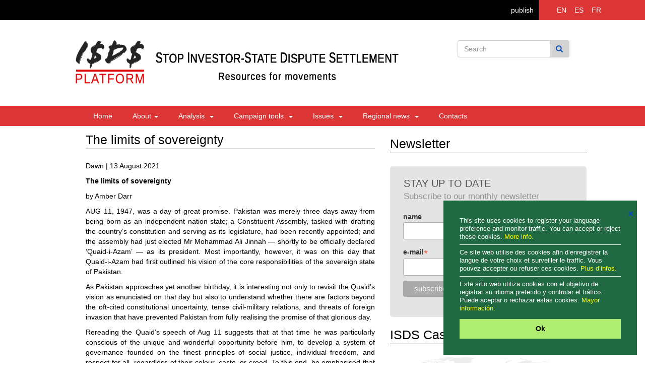

--- FILE ---
content_type: text/html; charset=utf-8
request_url: https://isds.bilaterals.org/?the-limits-of-sovereignty
body_size: 9141
content:
<!DOCTYPE html>
<html lang="en">

  <head>
    <meta charset="utf-8">
    <meta http-equiv="X-UA-Compatible" content="IE=edge">
    <meta name="viewport" content="width=device-width, initial-scale=1">
    
    <meta name="viewport" content="width=device-width">
    <title>The limits of sovereignty | ISDS Platform</title>
    <meta name="title" content="The limits of sovereignty" />
    <meta name="description" content="Terminating 23 BITs is an important step for Pakistan, but if relationships with the WTO, the IMF and the World Bank remain, economic efficiency will continue to be prioritised over social justice and the rights of citizens." />
    
    <meta property="og:title" content="The limits of sovereignty" />
    <meta property="og:description" content="Terminating 23 BITs is an important step for Pakistan, but if relationships with the WTO, the IMF and the World Bank remain, economic efficiency will continue to be prioritised over social justice and the rights of citizens." />
    <meta property="og:type" content="article" />
    <meta property="og:url" content="https://isds.bilaterals.org/?the-limits-of-sovereignty" />
    
    
    
	<meta charset="utf-8">
    <meta http-equiv="X-UA-Compatible" content="IE=edge">
    <meta name="viewport" content="width=device-width, initial-scale=1">
    <meta name="language" content="en">
    <title>ISDS Platform</title>
    
    <link href="sites/isds_platform/squelettes/isds/css/bootstrap.min.css" rel="stylesheet">
    <link href="sites/isds_platform/squelettes/isds/css/custom.css" rel="stylesheet">
    <script src="https://ajax.googleapis.com/ajax/libs/jquery/1.11.3/jquery.min.js"></script>
    <script src="sites/isds_platform/squelettes/isds/js/bootstrap.min.js"></script>
    


    
    
 <style>
.cc-link{display: none !important;}
.cc-message{font-size: 80% !important;line-height: 1.3em !important; color: white !important;}
.cc-message a{color: yellow !important;}
.cc-message hr{margin: 7px 0px 7px; color: #ccc;}
.cc-btn{font-size: 90% !important;}
.cc-close{font-size: 90% !important; margin-top: 1em !important;}
</style>
<link rel="stylesheet" type="text/css" href="//cdnjs.cloudflare.com/ajax/libs/cookieconsent2/3.0.3/cookieconsent.min.css" />
<script src="//cdnjs.cloudflare.com/ajax/libs/cookieconsent2/3.0.3/cookieconsent.min.js"></script>


<script>
window.addEventListener("load", function(){
window.cookieconsent.initialise({
  "palette": {
    "popup": {
      "background": "#216942",
      "text": "#b2d192"
    },
    "button": {
      "background": "#afed71"
    }
  },
  "position": "bottom-right",
  "content": {
	"close": '❌',
    "message": "This site uses cookies to register your language preference and monitor traffic. You can accept or reject these cookies. <a href='https://isds.bilaterals.org/?privacy-statement-36784#cookies'>More info.</a> <hr/>Ce site web utilise des cookies afin d’enregistrer la langue de votre choix et surveiller le traffic. Vous pouvez accepter ou refuser ces cookies. <a href='https://isds.bilaterals.org/?politique-de-confidentialite-36783#cookies'>Plus d’infos.</a> <hr/>Este sitio web utiliza cookies con el objetivo de registrar su idioma preferido y controlar el tráfico. Puede aceptar o rechazar estas cookies. <a href='https://isds.bilaterals.org/?politica-de-privacidad-36785#cookies'>Mayor información.</a>",
    "dismiss": "Ok",
  },
  
  layout: 'my-cool-layout',
  layouts: {
    'my-cool-layout': '<div class="my-cool-layout">\
      {{message}}{{compliance}}{{pictureOfCat}}</div>{{close}}',
  },


})});
</script>

<!-- sharethis -->
<script type='text/javascript' src='//platform-api.sharethis.com/js/sharethis.js#property=5cd2d9bb82578900124cc3d5&product=inline-share-buttons' async='async'></script>




<!-- Matomo -->
<script>
  var _paq = window._paq = window._paq || [];
  /* tracker methods like "setCustomDimension" should be called before "trackPageView" */
  _paq.push(['trackPageView']);
  _paq.push(['enableLinkTracking']);
  (function() {
	var u="https://grain.matomo.cloud/";
	_paq.push(['setTrackerUrl', u+'matomo.php']);
	_paq.push(['setSiteId', '4']);
	var d=document, g=d.createElement('script'), s=d.getElementsByTagName('script')[0];
	g.async=true; g.src='//cdn.matomo.cloud/grain.matomo.cloud/matomo.js'; s.parentNode.insertBefore(g,s);
  })();
</script>
<!-- End Matomo Code -->    
  </head>
  <body>
	<div class="wrapper">
		<header>
    <div class="container-fluid">
        <div class="row">
            <div class="col-sm-12 black-bg pad_0">
            	
                <div class="col-sm-2 pull-right bg-red">
                	
                    <ul class="language">
                        <li class="ovr">
                            <a href="spip.php?action=converser&redirect=.%2F%3Fmesa-power-group-llc-v-canada%3D&var_lang=en" class="">EN</a>
                            <span class="visiable">
                                <a href="spip.php?page=lang-en">articles in english</a>
                                <a href="spip.php?action=converser&redirect=.%2F%3Fmesa-power-group-llc-v-canada%3D&var_lang=en">navigation in english</a>
                            </span>
                        </li>
                        <li class="ovr">
                        <a href="spip.php?action=converser&redirect=.%2F%3Fmesa-power-group-llc-v-canada%3D&var_lang=es" class=''>ES</a>
                            <span class="visiable">
                                <a href="spip.php?page=lang-es">artículos en español</a>
                                <a href="spip.php?action=converser&redirect=.%2F%3Fmesa-power-group-llc-v-canada%3D&var_lang=es">navegación en español</a>
                            </span>
                        </li>
                        <li class="ovr">
                            <a href="spip.php?action=converser&redirect=.%2F%3Fmesa-power-group-llc-v-canada%3D&var_lang=fr" class=''>FR</a>
                            <span class="visiable">
                                <a href="spip.php?page=lang-fr">articles en français</a>
                                <a href="spip.php?action=converser&redirect=.%2F%3Fmesa-power-group-llc-v-canada%3D&var_lang=fr">navigation en français</a>
                            </span>
                        </li>
                    </ul>
                </div>
                <span class="publish-button"><a href="https://www.bilaterals.org/ecrire" style="color: white; float:right; margin: 10px 10px;">publish</a></span>
                
            </div>
        </div>
    </div>
    <p></p>
    
    <div class="container logo-section">
        <div class="row">
            <div class="col-sm-12">
                <div class="col-sm-5 logo col-xs-6" style="white-space: nowrap;">
                    <a href="/">
                    <img alt="ISDS Platform logo" src="squelettes/isds/images/logo2-isds.png" style="float: left; max-width: 35%; padding-top: 20px; vertical-align: middle;">
					<img alt="ISDS Platform logo" src="squelettes/isds/images/logo2-isds-text.png" style="max-width: 135%; ">                    
                    </a>
                
                </div>
                
                <div class="col-sm-3 pull-right">
                    <div id="imaginary_container"> 
                    <form action="https://isds.bilaterals.org/spip.php?page=scr-search-isds" method="get">
                        <div class="input-group stylish-input-group">
                            <input type="text" name="q" class="form-control"  placeholder="Search" >
                            <input type="hidden" name="page" id="recherche" value="scr-search-isds" >
                            <span class="input-group-addon">
                                <button type="submit">
                                    <span class="glyphicon glyphicon-search"></span>
                                </button>  
                            </span>
                        </div>
                        </form>
                    </div>
                </div>
                
            </div>
        </div>
    </div>
    
    <div class="bg-red">
        <div class="container">
        <nav role="navigation" class="navbar navbar-default">
            <div class="container-fluid">
              <div class="navbar-header">
                <a href="https://isds.bilaterals.org" class="btn btn-default navbar-toggle collapsed" style="float: left;"><span class="glyphicon glyphicon-home" style="color: #FFF;"></span></a>
          
                <button type="button" class="navbar-toggle collapsed" data-toggle="collapse" data-target="#navbarCollapse" aria-expanded="false" aria-controls="navbar">
                  <span class="sr-only">Toggle navigation</span>
                  <span class="icon-bar"></span>
                  <span class="icon-bar"></span>
                  <span class="icon-bar"></span>
                </button>
              </div>
              
              <div id="navbarCollapse" class="navbar-collapse collapse ">
                <ul class="nav navbar-nav">
                    <li><a href="/">Home</a></li>
                    <li class="dropdown">
                        <a href="#" class="dropdown-toggle" data-toggle="dropdown" role="button" aria-haspopup="true" aria-expanded="false">About&nbsp;<b class = "caret"></b></a>
                        
                        <ul class="dropdown-menu" role="menu" aria-labelledby="dropdownMenu">
                            
                              <li><a href="./?-the-basics-"> The basics </a></li>                         
                            
                              <li><a href="./?-the-platform-225-"> The platform </a></li>                         
                            
                            
                            
                                <li><a href="./?privacy-statement-36784">Privacy statement</a></li>
                               

                        </ul>
                    </li>
                  <li class="dropdown">
                    <!-- ANALYSIS -->
                    
                        <a href="#"> Analysis &nbsp;<b class = "caret"></b></a>
                    
                    
                    <ul class="dropdown-menu" role="menu" aria-labelledby="dropdownMenu">
                    
           
                          
                          <li class="dropdown-submenu">
                            <!-- Reports -->
                            
                                <a tabindex="-1" href="#"> Reports </a>
                            
                            <ul class="dropdown-menu">
                                
                                      <li><a href="./?-economic-"> Economic </a></li>
                                
                                      <li><a href="./?-general-"> General </a></li>
                                
                                      <li><a href="./?-legal-231-"> Legal </a></li>
                                
                            </ul>
                          </li>
                          
                           <li class="dropdown-submenu">
                            
                                <a tabindex="-1" href="#"> Statements </a>
                            
                            <ul class="dropdown-menu">
                                
                                  <li><a href="./?-academia-"> Academia </a></li>
                                
                                  <li><a href="./?-business-"> Business </a></li>
                                
                                  <li><a href="./?-civil-society-"> Civil society </a></li>
                                
                                  <li><a href="./?-government-"> Government </a></li>
                                
                            </ul>
                          </li>
                          
                        </ul>
                  </li>
                  
                  
                  
                   <li class="dropdown">
                    <!-- CAMPAIGN TOOLS -->
                    
                        <a href="#" class="dropdown-toggle" data-toggle="dropdown" 
                        role="button" aria-haspopup="true" aria-expanded="false"> Campaign tools &nbsp;<b class = "caret"></b></a>
                    
                    <ul class="dropdown-menu" role="menu" aria-labelledby="dropdownMenu">
     
                        
                            <li><a href="./?-factsheet-"> Factsheet </a></li>
                        
                            <li><a href="./?-key-cases-"> Key cases </a></li>
                        
                            <li><a href="./?-testimonios-239-239-239-239-239-239-239-239-239-239-239-239-239-239-239-239-239-239-239-239-239-239-239-239-239-239-239-239-239-"> Testimonials </a></li>
                        
                            <li><a href="./?-videos-"> Videos </a></li>
                        
                    </ul>
                  </li>
                  
                   <li class="dropdown">
                    <!-- AREA ISSUES -->
                    
                        <a href="#" class="dropdown-toggle" data-toggle="dropdown" role="button" aria-haspopup="true" aria-expanded="false"> Issues &nbsp;<b class = "caret"></b></a>
                    
                        <ul class="dropdown-menu" role="menu" aria-labelledby="dropdownMenu">
                            
                                <li><a href="./?-agr-food-"> Agriculture &amp; food </a></li>
                             
                                <li><a href="./?-climate-environment-"> Energy &amp; environment </a></li>
                             
                                <li><a href="./?-financial-stability-"> Financial stability </a></li>
                             
                                <li><a href="./?-health-247-"> Health </a></li>
                             
                                <li><a href="./?-isds-labour-"> Labour </a></li>
                             
                                <li><a href="./?-land-rights-"> Land rights </a></li>
                             
                                <li><a href="./?-reformed-isds-"> Reformed ISDS </a></li>
                             
                                <li><a href="./?-services-243-"> Services </a></li>
                             
                        </ul>
                  </li>
                  
                  <li class="dropdown">
                    <!-- REGIONAL NEWS -->
                    
                        <a href="#" class="dropdown-toggle" data-toggle="dropdown" role="button" aria-haspopup="true" aria-expanded="false"> Regional news &nbsp;<b class = "caret"></b></a>
                    
                    
                        <ul class="dropdown-menu" role="menu" aria-labelledby="dropdownMenu">
                              
                              
                              
                              <li class="dropdown-submenu">
                                <!-- Agreements -->
                                
                                    <a tabindex="-1" href="#"> Agreements </a>
                                
                                <ul class="dropdown-menu">
                                    
                                        <li><a href="./?-cafta-252-"> CAFTA </a></li>
                                    
                                        <li><a href="./?-ceta-"> CETA </a></li>
                                    
                                        <li><a href="./?-energy-charter-treaty-290-"> Energy Charter Treaty </a></li>
                                    
                                        <li><a href="./?-isds-nafta-"> NAFTA </a></li>
                                    
                                        <li><a href="./?-isds-tpp-"> TPP </a></li>
                                    
                                        <li><a href="./?-isds-ttop-"> TTIP </a></li>
                                    
                                  
                                </ul>
                              </li>
                               <li class="dropdown-submenu">
                                <!-- Regions -->
                                
                                    <a tabindex="-1" href="#"> Regions </a>
                                
                                
                                <ul class="dropdown-menu">
                                    
                                        <li><a href="./?-africa-263-"> Africa </a></li>
                                     
                                        <li><a href="./?-asia-264-"> Asia </a></li>
                                     
                                        <li><a href="./?-isds-europe-"> Europe </a></li>
                                     
                                        <li><a href="./?-latin-america-266-"> Latin America </a></li>
                                     
                                        <li><a href="./?-isds-middle-east-north-africa-"> Middle East </a></li>
                                     
                                        <li><a href="./?-isds-north-america-"> North America </a></li>
                                     
                                        <li><a href="./?-isds-pacific-"> Pacific </a></li>
                                     
                                </ul>
                              </li>
                              
                       </ul>
                 </li>
                  
                  <!-- CONTACTS -->
                  
                    <li><a href="./?-contacts-"> Contacts </a></li>	
                  
                          
                </ul>
                
              </div><!--/.nav-collapse -->
            </div><!--/.container-fluid -->
        </nav>
        </div>
    </div>
</header>		<section>
			
        <div class="container">
           <div class="row">
			
			
			  
			  
			   
			<div class="col-sm-12 blog">
				
         	 <div class="col-sm-7 pad_0">
                  <div class="latest-pad">
                      <div class="latest">The limits of sovereignty</div>
                      <!-- <div class="addthis_sharing_toolbox"></div> -->
                      <div class="sharethis-inline-share-buttons"></div>

                  </div>
 
                   
     
					<!----------------------start text main-------------------->
                    
                    <div class="articles-main-class">
                    	<div style="margin: 0px 0px; 10px;"></div>
                    
						<p>Dawn | 13 August 2021</p>
<p><strong>The limits of sovereignty</strong></p>
<p>by Amber Darr</p>
<p>AUG 11, 1947, was a day of great promise. Pakistan was merely three days away from being born as an independent nation-state; a Constituent Assembly, tasked with drafting the country’s constitution and serving as its legislature, had been recently appointed; and the assembly had just elected Mr&nbsp;Mohammad Ali Jinnah — shortly to be officially declared ‘Quaid-i-Azam’ — as its president. Most importantly, however, it was on this day that Quaid-i-Azam had first outlined his vision of the core responsibilities of the sovereign state of Pakistan.</p>
<p>As Pakistan approaches yet another birthday, it is interesting not only to revisit the Quaid’s vision as enunciated on that day but also to understand whether there are factors beyond the oft-cited constitutional uncertainty, tense civil-military relations, and threats of foreign invasion that have prevented Pakistan from fully realising the promise of that glorious day.</p>
<p>Rereading the Quaid’s speech of Aug 11 suggests that at that time he was particularly conscious of the unique and wonderful opportunity before him, to develop a system of governance founded on the finest principles of social justice, individual freedom, and respect for all, regardless of their colour, caste, or creed. To this end, he emphasised that the government of the newly created country do everything possible “to maintain law and order, so that the life, property, and religious beliefs of its subjects remained fully protected”; take necessary steps to eradicate “bribery and corruption”, “black-marketing”, and “nepotism and jobbery”; and adopt the “guiding principles of justice and complete impartiality” in securing the well-being of all people, “especially of the masses and the poor”.</p>
<p>Whilst Pakistan was celebrating its hard-won independence and grappling with the pressing domestic concerns of the newly established state, the world around it was rapidly changing. In faraway Europe, the horrors of World War II and the imminent end of the empire had given rise to the need to develop an international order which would not only safeguard the rights of people but also ensure the peaceful coexistence and interaction of nations. These concerns led to the establishment of the United Nations and the adoption of the Universal Declaration of Human Rights (UDHR) on the one hand, and, on the other, of the creation of a set of institutions for governing global economic relations: the IMF to manage the world’s money; the World Bank for supporting reconstruction and development, and the International Trade Organisation (ITO) to oversee international trade.</p>
<p>The newly born Pakistan was soon swept up in the euphoria of these international developments: within a month of coming into existence, it had joined the UN, a year later it had become one of the original signatories of the UDHR, which in any event echoed the priorities of the Quaid, and by 1950 it had become a member of the IMF and the World Bank.</p>
<p>The influence of these international institutions on Pakistan’s thinking is reflected in its constitutions: they not only echoed the language of the UDHR in the fundamental rights they provided to the citizens but also affirmed the country’s commitment to free trade and to safeguarding private property, in accordance with the values of the global economy espoused by the World Bank and the IMF. However, Pakistan did not join the ITO because it was rejected wholesale by the countries of the Global South for being designed to undermine their political sovereignty and the well-being of their citizens for the economic benefit of the Global North.</p>
<p>Unfortunately, however, Pakistan’s balanced approach towards securing the rights of its citizens, as envisioned by the Quaid, and achieving economic development ended abruptly with two decisions taken by Gen Ayub immediately after his 1958 takeover: the first was the decision to abrogate the 1956 constitution, and thereby to suspend the fundamental rights of Pakistani citizens, and the second was to negotiate a trade deal with Germany which would not only reverse the very position that the Global South had adopted only a decade ago towards the ITO, but also cause Pakistan to halt industrialisation and to focus exclusively on food export. These negotiations culminated in 1959 in the signing of the first-ever bilateral investment treaty (BIT) between any two countries in the world in terms of which foreign corporate interests could invest in the country while enjoying immunity from its court system.</p>
<p>Since 1959, Pakistan has entered 53 BITs with 48 different countries — 32 of which are in force today — in the hope of attracting foreign investment. Whilst the extent of foreign investment generated by these BITs and its contribution to economic development in the country remains unknown, it is known that Pakistan has been a party to at least five BIT-related arbitrations, with companies from Switzerland, Turkey and Italy. At least three of these arbitrations have resulted in heavy losses to the Pakistani government — the most recent example being the Reko Diq arbitration in which Pakistan was fined $6 billion, a sum equal in quantum to the IMF aid package approved for the country — in a contractual dispute with the BIT-protected investment by Australia’s Tethyan Copper Company.</p>
<p>At the time of writing this, the Pakistani government has announced its decision to terminate 23 BITs. It claims that doing so will not only protect it from further financial exposure in case of disputes with BIT-protected companies but will also allow it to reclaim space for the public interest. Important as this step is, it does not change the fact that Pakistan is deeply entwined in and bound by the rules of the global economic order due to its dependence on the IMF and the World Bank and since 1995, its membership of the WTO which works with IMF and the World Bank to determine its economic policy. While these relationships remain, they will continue to require successive Pakistani governments, regardless of their ideology or affiliations to prioritise economic efficiency over social justice and the rights of citizens.</p>
<p><i>The writer is a barrister and an academic.</i></p> 
                        
                        
            
                        
						
                        
                        
                        <!--









-->   
    
                        
                        <div style="margin-top: 10px; padding-top: 10px; border-top: 1px solid;">
               
                            <b>keywords: </b>
                            
                                <a href="./?+-investment-+"> investment | BITs </a>,                            
                                <a href="./?+-investor-state-disputes-isds-+"> investor-state disputes | ISDS </a>,                            
                                <a href="./?+-pakistan-40-+"> Pakistan </a>,                            
                                <a href="./?+-sovereignty-+"> sovereignty | democracy </a>                            
                        </div>    
                        
                        <!-- source-->
                        <div style="margin-top: 10px;">
                            <b>source: </b>
                            <a href="https://www.dawn.com/news/1640396/the-limits-of-sovereignty" target="_blank">Dawn</a>
                        </div>      
                        <br/>
                        <div class="sharethis-inline-share-buttons"></div>                                       
                           
                                         
                    </div>
                    
          
					<!----------------------end text main-------------------->  
  
     
              </div>
                      
                        
              <div class="col-sm-5" style="display:.">

                  <div class="twitter-pad" style="margin-top: 10px;">
        
   <div class="Newsletter">Newsletter</div>


   <div class="stay-up-back" style="width: 100%;">
   			<a name="subscribe"></a>
            <div class="stay-up-text">Stay up to date</div>
            <div class="stay-up-text2">Subscribe to our monthly newsletter</div>
            
            
            <div class="col-sm-12">
            
            <!-- Begin MailChimp Signup Form -->
            <link href="//cdn-images.mailchimp.com/embedcode/classic-10_7.css" rel="stylesheet" type="text/css">
            <style type="text/css">
                #mc_embed_signup{clear:left; font:14px Helvetica,Arial,sans-serif; }
                /* Add your own MailChimp form style overrides in your site stylesheet or in this style block.
                   We recommend moving this block and the preceding CSS link to the HEAD of your HTML file. */
            </style>
				
            <div id="mc_embed_signup">
            <form action="//wordpress.us12.list-manage.com/subscribe/post?u=748fac903fd49379b6acaabd9&amp;id=ede0ab80a7" method="post" id="mc-embedded-subscribe-form" name="mc-embedded-subscribe-form" class="validate" target="_blank" novalidate>
                <div id="mc_embed_signup_scroll">
  
            
            <div class="mc-field-group">
                <label for="mce-MMERGE3">name</label>
                <input type="text" value="" name="MMERGE3" class="" id="mce-MMERGE3">
            </div>
            <div class="mc-field-group">
                <label for="mce-EMAIL">e-mail<span class="asterisk">*</span>
            </label>
                <input type="email" value="" name="EMAIL" class="required email" id="mce-EMAIL">
            </div>
                <div id="mce-responses" class="clear">
                    <div class="response" id="mce-error-response" style="display:none"></div>
                    <div class="response" id="mce-success-response" style="display:none"></div>
                </div>    <!-- real people should not fill this in and expect good things - do not remove this or risk form bot signups-->
                <div style="position: absolute; left: -5000px;" aria-hidden="true"><input type="text" name="b_748fac903fd49379b6acaabd9_ede0ab80a7" tabindex="-1" value=""></div>
                <div class="clear"><input type="submit" value="subscribe" name="subscribe" id="mc-embedded-subscribe" class="button"></div>
                </div>
            </form>
            </div>
            <script type='text/javascript' src='//s3.amazonaws.com/downloads.mailchimp.com/js/mc-validate.js'></script><script type='text/javascript'>(function($) {window.fnames = new Array(); window.ftypes = new Array();fnames[1]='FNAME';ftypes[1]='text';fnames[2]='LNAME';ftypes[2]='text';fnames[3]='MMERGE3';ftypes[3]='text';fnames[0]='EMAIL';ftypes[0]='email';}(jQuery));var $mcj = jQuery.noConflict(true);</script>
            <!--End mc_embed_signup--> 
            
            </div>            
            
   </div>
				
		
	
				
	<div style="display: ">
		<div class="Newsletter">ISDS Case Map</div>
		<a href="./?isds-case-map" class="isds-map-btn">
			<img src="sites/isds_platform/squelettes/isds/images/isds-map.jpg" class="img-responsive" alt="ISDS Case Map"/>
		</a>
	</div>

<!------------------------latest sidebar------------------------------> 
				
				



















          
				
				
<div class="Newsletter">The latest</div>



























































































































































































































































































































































































































































   

	
	<!--
    <div class="col-sm-3 pad_0" style="margin-top: 4px; clear: both;">
          
    </div>
	-->

    <div class="col-sm-12 right-panel" style="margin-bottom: 20px;">
        <div class="title-sidebar">
			<li style="list-style: none;"><a href="./?commission-opens-in-depth" style="color: black;">Commission opens in-depth investigation into arbitration award ordering Bulgaria to pay compensation to ACF</a></li>
		</div>
        <div class="source-date">European Commission | 23-Jan-2026</div>
        <!-- <div class="summary">The European Commission has opened an in-depth investigation to assess whether an arbitration award, in which Bulgaria is ordered to pay compensation to ACF for changes to a renewable electricity support measure, is in line with EU State aid rules.</div> -->
    </div>  

    


	
	<!--
    <div class="col-sm-3 pad_0" style="margin-top: 4px; clear: both;">
          
    </div>
	-->

    <div class="col-sm-12 right-panel" style="margin-bottom: 20px;">
        <div class="title-sidebar">
			<li style="list-style: none;"><a href="./?canada-s-mining-firms-are-big" style="color: black;">Canada’s mining firms are big beneficiaries of the global order its prime minister just criticized</a></li>
		</div>
        <div class="source-date">Inside Climate News | 23-Jan-2026</div>
        <!-- <div class="summary">As Mark Carney urges value-based leadership, critics point to trade rules championed by Canada that undermine those ideals.</div> -->
    </div>  

    


	
	<!--
    <div class="col-sm-3 pad_0" style="margin-top: 4px; clear: both;">
          
    </div>
	-->

    <div class="col-sm-12 right-panel" style="margin-bottom: 20px;">
        <div class="title-sidebar">
			<li style="list-style: none;"><a href="./?coupang-s-us-investors-notify-s" style="color: black;">Coupang&#8217;s US investors notify S. Korea of plan to seek international arbitration: ministry</a></li>
		</div>
        <div class="source-date">Yonhap | 23-Jan-2026</div>
        <!-- <div class="summary">The two investors &mdash; Greenoaks and Altimeter &mdash; took issue with Seoul&#8217;s response to the e-commerce giant&#8217;s data breach late last year, claiming that it violated obligations under the Korea-US FTA regarding fair and equitable treatment.</div> -->
    </div>  

    


	
	<!--
    <div class="col-sm-3 pad_0" style="margin-top: 4px; clear: both;">
          
    </div>
	-->

    <div class="col-sm-12 right-panel" style="margin-bottom: 20px;">
        <div class="title-sidebar">
			<li style="list-style: none;"><a href="./?ukraine-wins-arbitration-in" style="color: black;">Ukraine wins arbitration in Stockholm on "green tariff"</a></li>
		</div>
        <div class="source-date">UNN | 23-Jan-2026</div>
        <!-- <div class="summary">The Arbitration Tribunal in Stockholm rejected the claim of the foreign investor Modus Energy International B.V. regarding changes to the "green tariff".</div> -->
    </div>  

    


	
	<!--
    <div class="col-sm-3 pad_0" style="margin-top: 4px; clear: both;">
          
    </div>
	-->

    <div class="col-sm-12 right-panel" style="margin-bottom: 20px;">
        <div class="title-sidebar">
			<li style="list-style: none;"><a href="./?gulf-investors-file-2bn" style="color: black;">Gulf investors file $2bn arbitration against Pakistan over K-Electric</a></li>
		</div>
        <div class="source-date">Minute Mirror | 23-Jan-2026</div>
        <!-- <div class="summary">The dispute stems from an October 2016 agreement to sell a majority stake in K-Electric to Shanghai Electric Power Company.</div> -->
    </div>  

    


	
	<!--
    <div class="col-sm-3 pad_0" style="margin-top: 4px; clear: both;">
        
            <a href="./?the-scent-of-fraud-the-door-opens">
                <img src='local/cache-gd2/33/a4a576275be30e861c585ec55495dd.png?1768921226' width='194' height='145' alt='' class='img-responsive' />
            </a>
          
    </div>
	-->

    <div class="col-sm-12 right-panel" style="margin-bottom: 20px;">
        <div class="title-sidebar">
			<li style="list-style: none;"><a href="./?the-scent-of-fraud-the-door-opens" style="color: black;">“The scent of fraud”: the door opens for a new corporate assault on Honduras</a></li>
		</div>
        <div class="source-date">FPIF  | 21-Jan-2026</div>
        <!-- <div class="summary">While the fate of current ISDS claims remains to be seen, similar corporate investments and interests imposed under the narcodictatorship (the period 2009-2022) are sure to proceed with fewer barriers under the 2026-2030 Honduran government.</div> -->
    </div>  

    


                

<a href="spip.php?page=latest-more"><button class="big-button2">more</button></a>



</div>                  
              </div>
                        
            </div>
                    
                    
          </div>
      	</div>  
        
		
		</section>
		
        <!-- FOOTER -->
		<footer>
        	<div class="container">
             <div class="row">
            	<div class="col-lg-12 col-sm-12 col-xs-12">
                
                		<div class="col-lg-6 col-sm-6 col-xs-12" style="font-size: 80%;">
                        	<h4 class="footer-hading">About the ISDS platform</h4>
                            <p class="footer-text" style="font-size: 12px; width: 350px;">The ISDS platform is a resource tool about the controversial investor-state dispute settlement (ISDS) mechanism in trade and investment agreements. It aims to provide the latest news, campaign tools and critical analysis to groups engaged in defeating ISDS.</p>
                        </div>
                    
                         <!-- bilaterals link -->
                          <div class="col-lg-3 col-sm-3  col-xs-12" style="text-align: left;">
                          		<h4 class="footer-hading"></h4>
                              <a href="https://bilaterals.org">
                                <img src="sites/isds_platform/squelettes/isds/images/bilaterals-logo-only.png" align="absmiddle" width="175">
                              </a>
                         </div>

                        
                        <div class="col-lg-3 col-sm-3  col-xs-12" style="text-align: left;">
                        	<h4 class="footer-hading">Stay up to date</h4>
                            
                            <a href="#subscribe">
                                <button class="small-button" style="padding: 5px 7px; 
                                background-color: #337ab7; color: white;">subscribe</button>
                        	</a>

                          
                             <br/><br/>
                             <p style="color: white;">
                                contact : <a href="mailto:news@isds.bilaterals.org">news@isds.bilaterals.org</a>
                             </p>
                
                        </div>
                </div>
            </div>
            </div>
        
		</footer>

	<script>        
    $('.carousel').carousel({
      interval: 1000 * 7
    });
    </script>        
        
	</div>
  </body>
  
</html>

--- FILE ---
content_type: text/css
request_url: https://isds.bilaterals.org/sites/isds_platform/squelettes/isds/css/custom.css
body_size: 4906
content:

body{font-family:sans-serif !important;}

ul{padding-left: 15px;}
ol{padding-left: 20px;}

.text-box{
	border: 1px solid; 
	border-radius: 10px; 
	background-color: rgb(251, 246, 230); 
	font-size: 85%; 
	padding: 5px 10px; 
	margin-bottom: 20px;
}

.carousel-caption{
	color: white !important;
	background-color: rgba(0, 0, 0, .5) !important;
	padding: 10px 20px 10px !important;
	font-size: 130%;
	width: 80%;
	left: 10% !important;
	right: 10% !important;
	}
	
.spip_documents_right{
	margin-left: 10px;
}


.spip_doc_descriptif {
	font-size: 80%;
	max-width: 100% !important;
	padding: 4px 0px 10px;
	font-weight: bold;
	text-align: right;
}
	
.carousel-inner .active.left{
	width: 100% !important;
}

.carousel-inner .active.right{
	width: 100% !important;
}
	
	
.carousel-indicators{
	display: none !important;
}

@charset "utf-8";
/* CSS Document */
*{margin:0px; padding:0px;}
.left{float:left;}
.right{float:right;}
.border{border:1px solid #FF0004;}
.clear{clear:both;}	
.main_cont{max-width:1170px !important; margin:0 auto;}
/* .pad_0 {padding:0 !important;} */
.pad_0 {padding-right:0px !important;}
.magin_0 { margin:0 !important;}
.stylish-input-group .input-group-addon {background: #d3d3d3 none repeat scroll 0 0 !important;color: #fff;}
.stylish-input-group .form-control{border-right:0; box-shadow:0 0 0; border-color:#ccc;}
.stylish-input-group button{border:0;background:transparent;}
.logo-section .col-sm-5.logo.col-xs-6 {margin-left: 0px;}
.checkbox-inline, .radio-inline {margin-left:10px !important;}
.col-sm-12.blog {padding-bottom: 20px; margin-left: 20px;}
.text-primary {color: #0849b6 !important;}
.blog .col-sm-5 {padding-left: 30px;padding-right: 0; position:unset;}
.black-bg {background: #000 none repeat scroll 0 0;}
.language li {display: inline-block;width: auto;}
.bg-red{background: #dc3637 none repeat scroll 0 0;}
ul.language {margin: 0;}
ul.language li {margin: 4px 0;}
.language a.active, .language > li > a:hover {background: #fff none repeat scroll 0 0;border-radius: 50%;color: red !important;display: block;padding: 6px;}
.language a {color: #fff !important;display: block;padding: 6px;text-decoration: none !important;}
.logo-section{margin:20px auto;}
#imaginary_container {margin-top: 20px;}
nav.navbar {background: transparent none repeat scroll 0 0 !important;border: 0 none !important;margin: 0 !important; min-height: auto !important;}
.bg-red .navbar-default .navbar-nav > li > a {color: #fff;}	
.navbar-nav > li {display: inline-block;text-align: center;}
.nav {width: 100%;}
.nav li a {padding: 10px 20px !important;font-family: sans-serif;}
.latest > p, .Newsletter > p, .about-us-latest, .Newsletter, .latest-pad .latest {font-family: sans-serif!important;}

.col-sm-9 {padding-right:0px !important; padding-left: 0px;} /* modified */
.right-panel {padding-right:0px !important; padding-left: 10px;} /* modified */

.arrow-black > img {vertical-align: 2px !important;}
.main-image {border-radius: 50%;height: auto;margin: 15% auto 0%;overflow: hidden;width: 75%;}

.main-image a img{-moz-transition:-moz-transform 0.2s ease-in; 
	-webkit-transition:-webkit-transform 0.2s ease-in; -o-transition:-o-transform 0.2s ease-in;}
.main-image a img:hover{-moz-transform:scale(1.2); -webkit-transform:scale(1.2);-o-transform:scale(1.2);}

.main-image-text{font-size:30px;color:#000000;text-align:center;}
.main-image-text a{font-family:sans-serif;font-size:20px;color:#000000;text-align:center;}
.main-image-text a:hover{color:#FF0004;text-align:center;text-decoration:none;}
.main-image-text_active{font-size:30px;color:#FF0004;text-align:center;}
.main-image-text .active a{font-size:30px;color:#FF0004;text-align:center;}
.main-image-text_active a:hover{font-size:30px;color:#FF0004;text-align:center;text-decoration:none;}
.black-strip{background-color:#000000;height:1px;}
.clr{clear:both;}
.latest {border-bottom: 1px solid;color: #000000;display: inline-block;float: left;;font-size: 25px;margin-top: 10px; margin-bottom:10px;text-align: left;width: calc(100% - 0px);}
.latest2{margin-top:-46px;;font-size:25px;color:#000000;text-align:left;float:left;}
.arrow-black{background-color:#000000;line-height:35px;width:30px;border:solid 0px;float:right;margin-left:2px;}
.twitter-pad {display: block;margin: 50px 0 0;}
.pad_0(padding:0 !important;)
.latest-pad{border-bottom:#000000 solid 1px;}
.twt-btn {background: transparent url("../images/twitter-button.jpg") no-repeat scroll 0% 0%/100%;width: 100%;padding: 13px;border: none;color: #fff;font-size: 20px;}
.latest-pad {display: table;width: 100%;}
.main-image-height{margin-top:29px;}
.back-strip{border:solid #707070 1px;margin:20px 0;}
.active > a, .navbar-default .navbar-nav > li > a:focus, .navbar-default .navbar-nav > li > a:hover {color: #999999 !important;}
/*center*/
.main-line{font-size:20px;color:#535353;text-align:left;padding-top:29px;}
.blue-line{font-size:15px;color:#000;text-align:left;margin-bottom:5px;}
.more{font-size:15px;color:#919191;line-height:23px; text-align:justify;}
.more a{font-size:17px;color:#919191;line-height:23px;}
.more a:hover{color:#FF0004;}
.left-section{float:left;}
.left-section-main{font-size:18px;color:#535353;text-align:left;padding-left:18px; line-height: 1.2em;}
.left-section-main2{font-size:15px;color:#0849b6;text-align:left;padding-left:18px;}
.left-section-main3{font-size:17px;color:#919191;padding-left:18px;padding-bottom:5px;line-height:20px;}
.more2{font-size:17px;color:#FF0004;line-height:23px;padding-left:18px;margin-bottom:25px;}
.more2 a{font-size:17px;color:#FF0004;line-height:23px;}
.more2 a:hover{color:#FF0004;}

.big-button{background-color:#dc3637;width:212px;line-height:46px;font-size:18px;color: #FFFFFF;text-transform:uppercase;margin:15px 0 118px 198px;}

.small-button{background-color:#dc3637;width:100px;line-height:22px;font-size:14px;color: #FFFFFF;text-transform:uppercase;margin:10px 0 50px 10px; float:right;}

.Newsletter{font-size:25px;color:#000000;border-bottom:#000000 solid 1px;margin-bottom:26px;margin-top:18px;}
.stay-up-back {background-color: #e4e4e4;border-radius: 5px;display: table;margin-top: 14px;padding-bottom: 20px;}
.stay-up-text{font-size:20px;color:#535353;text-transform:uppercase;padding-top:20px;margin-left:27px;}
.stay-up-text2{font-size:17px;color:#919191;padding-left:27px;padding-bottom:10px;}
.input-group-btn:last-child > .btn, .input-group-btn:last-child > .btn-group{background-color:#dc3637 !important;text-transform:uppercase;color:#FFFFFF;}

input.msg {background: #fff url("../images/mail-icon.jpg") no-repeat scroll 4% 47%;padding-left: 42px !important;height: 42px;border-width: 2px;}
.client{margin-right:17px;float:left;}
.client-text{margin-top:20px;float:left;margin-left:10px;}
.number-23{margin-top:20px;}
.client-text-main{margin-top:20px;margin-left:10px;}
.gray{color:#535353;}
.light-gray{color:#bfbfbf; text-align:justify;}
.reply{display:inline;padding-left:1px;color:#cbcaca;}
.reply a{display:inline;color:#cbcaca;font-size:12px;}
.reply a:hover{display:inline;color:#000000;}
.magin-t{margin-top:20px;margin-bottom:20px;}
.big-button2 {background-color: #dc3637;color: #ffffff;display: block;float: none !important;;font-size: 17px;line-height: 46px;margin: 0 auto !important;text-transform: uppercase;width: 210px;}
.video{font-size:25px;color:#000000;border-bottom:#000000 solid 1px;margin:80px 0 20px 0;}
.image-size img{width:100%;}
.video-text{font-size:17px;color:#919191;text-align:justify;margin-top:23px;line-height:20px;}
footer{background-color:#222222;}
.footer-hading{color: #919191;font-size:17px;padding-top:30px;text-transform:uppercase;}
.footer-text{color:#dddddd;font-size:16px;padding-bottom:20px;width:239px;}
.cat{color:#dddddd;font-size:16px;line-height:13px;}
.cat a{color:#dddddd;font-size:16px;}
.cat a:hover{color:#dddddd;font-size:16px;}
.big-button3{background-color:#dc3637;width:212px;line-height:46px;font-size:18px;color: #FFFFFF;text-transform:uppercase;margin-bottom: 25px; border:none;}

.dropdown-submenu{position:relative;}
.dropdown-submenu>.dropdown-menu{top:0;left:100%;margin-top:-6px;margin-left:-1px;-webkit-border-radius:0 6px 6px 6px;-moz-border-radius:0 6px 6px 6px;border-radius:0 6px 6px 6px;}

.dropdown-submenu:hover>.dropdown-menu{display:block;}

.dropdown-submenu>a:after{display:block;content:" ";float:right;width:0;height:0;border-color:transparent;border-style:solid;border-width:5px 0 5px 5px;border-left-color:#cccccc;margin-top:5px;margin-right:-10px;}
.dropdown-submenu:hover>a:after{border-left-color:#ffffff;}
.dropdown-submenu.pull-left{float:none;}.dropdown-submenu.pull-left>.dropdown-menu{left:-100%;margin-left:10px;-webkit-border-radius:6px 0 6px 6px;-moz-border-radius:6px 0 6px 6px;border-radius:6px 0 6px 6px;}
.line{border-bottom:#dddddd solid 1px;margin-top:15px;}
span.input-group-btn .btn.btn-default {padding: 10px 20px;}

.visiable {background: rgba(200, 10, 0, 0.7) none repeat scroll 0 0;box-shadow: 0 0 5px 0 red;display: none;margin-left: -60px;margin-top: 0;position: absolute;}
.ovr:hover span.visiable {display: block !important;z-index: 9;}po
.visiable > a:hover {background: #fff none repeat scroll 0 0 !important;color: #000 !important;}

.dropdown:hover > .dropdown-menu {display: block;}

.nav.navbar-nav li > a:hover {  background-color: #e7e7e7 !important;}

.navbar-toggle.side2 {background: rgba(0, 0, 0, 0) none repeat scroll 0 0;border: 1px solid #fff;left: 10px;position: absolute;top: 93px;}
button.navbar-toggle.collapsed:hover {background: transparent;border: 1px solid #fff;}
.icon-bar {background: #fff none repeat scroll 0 0;}
.navbar-toggle.collapsed {margin: 8px -5px !important;}
.navbar-toggle {margin: 8px -5px !important;}
.navbar-default .navbar-toggle .icon-bar {background-color: #fff!important;}
.navbar-default .navbar-toggle {border-color: #fff;}

/* npaulp */

.articles-main-class img {display: block; width: 100%;height: auto;}
.articles-main-class img.spip_logo {display: block; width: auto;height: auto;}
.articles-main-class .puce {display:inline;max-width: 150%; vertical-align: middle; padding-bottom: 3px;}
.articles-main-class {color: black !important;}
.col-sm-3.pad_0 > .img-responsive {padding-top: 7px !important;}

  .btn {
    transition: filter .2s ease-in-out, box-shadow .2s ease-in-out;
  }
  .btn:hover {
    /* brighten the background */
    filter: brightness(1.1);
    /* optional: give it a little pop with a shadow */
    box-shadow: 0 4px 12px rgba(0,0,0,0.15);
    cursor: pointer;
  }


.isds-map-btn img{
	transition: all .2s ease-in-out; 
}

.isds-map-btn img:hover{
 	transform: scale(1.1);
}

.keywords{font-size: 80%;margin-top: 5px; color: #303030;margin-bottom: 15px;}
.keywords a{color: #000080;}
.section-logo{float: left; padding-right: 10px; padding-bottom: 10px;}
.summary-big {font-size: 110%; color: black !important;}
.summary {font-size: 90%; color: black !important;}
.source-date{font-size:90%;px;color:darkblue;text-align:left;margin-bottom:5px; font-weight: bold;}
.title-sidebar{font-size: 120%; line-height: 1.2em;}









@media (min-width:320px) and (max-width:639px)
{
.black-bg {display: table;}
.col-sm-12.black-bg.pad_0 {background: #000 none repeat scroll 0 0 !important;display: table;width: 100%;}
.language a {font-size: 10px;}
.logo-section .col-sm-3.pull-right {float: left !important;margin-bottom: -40px;width: 75%;}
.container.logo-section {margin: 0;}
.logo-section .col-sm-3.pull-right {float: none !important;margin: 0 auto -42px !important;padding: 0;width: 67%;z-index: 999;}
.bg-red {z-index: 0;}
.navbar-nav{margin:0!important;}
.nav li a {padding: 6px 40px !important;}
.main-image-text a {font-size: 20px;}
.main-image {display: none !important;margin: 10px auto;width: 230px;}
.main-image-text a {font-size: 20px !important;}
.col-sm-3.pad_0 > a > img > .img-responsive {padding-top: 7px !important; width: 100%;}
.left-section-main, .left-section-main2, .left-section-main3, .more2 {padding-left: 0 !important;}
.big-button, .big-button2 {display: block;float: none !important;margin: 0 auto !important;}
.stay-up-back {height: auto;padding-bottom: 10px;}
.stay-up-text2 { padding-bottom: 10px;}
.video-text {margin: 20px 0;}
.footer-text {padding-bottom: 0;}
.big-button3 {margin: 0 0 10px;width: 100%;}
.container-fluid {  position: relative;z-index: 999;}
.bg-red .container-fluid {  position: static;}
.blog .col-sm-3.pad_0 {display: inline-block;width: 290px;vertical-align:top;margin-top:10px;}
.blog .col-sm-9 {display: inline-block;padding: 0;width: 100%;}
.col-sm-5.logo {float: none !important;width: 240px;}
.Articles-section-gray .col-sm-4 {margin: 10px 0;width: 100%;}
.Articles-section-gray .col-sm-3 > .form-control {margin: 10px 0;width: 95%;}
.col-sm-2.pad_0 { float: left !important;width: 33%;}
.col-sm-7.pad_0 .col-sm-10 {  display: block;  float: right;  width: 67%;padding:4px 0;}



.navbar-default .navbar-nav .open .dropdown-menu > li > a {
    color: #FFF !important;
}

.navbar-default .navbar-nav .open .dropdown-menu > li > a:hover {
    color: #FFF !important;
	background-color: #000 !important;
	
}




.publish-button{display: none;}


}


@media (min-width:640px) and (max-width:767px)
{
	
.navbar-default .navbar-nav .open .dropdown-menu > li > a {
    color: #FFF !important;
}

.navbar-default .navbar-nav .open .dropdown-menu > li > a:hover {
    color: #FFF !important;
	background-color: #000 !important;
}

.publish-button{display: none;}


.col-sm-12.black-bg.pad_0 {display: table;width: 100%;}
.first-blog .col-sm-3 {display: inline-block;width: 49%;}
.blog .col-sm-3.pad_0 {display: inline-block;width: 30%;vertical-align:top;margin-top:10px;}
.blog .col-sm-9 {display: inline-block;width: 69%;}
.left-section-main, .left-section-main2, .left-section-main3, .more2 {padding-left: 0 !important;}
.video-text {margin: 20px 0;}
.footer-text {padding-bottom: 15px;}
.navbar-toggle.side2 {top: 135px;}
.big-button2 {background-color: #dc3637;color: #ffffff;;font-size: 17px;line-height: 46px;margin-top: 20px;text-transform: uppercase;width: 212px;}
}


@media (min-width:768px) and (max-width:999px)
{
.col-sm-2.pull-right.bg-red {width: 20%;}
.nav li a {padding: 15px 13px !important;}
.stay-up-back {display: table;padding-bottom: 10px;}
.big-button2 {display: block;margin: 0 auto !important;}
.breadcrumb{display: none;}
nav.navbar {font-size: 12px !important;}
}

@media (min-width:1000px) and (max-width:1100px)
{
.nav li a {padding: 15px 13px !important;}
nav.navbar {font-size: 13px !important;}
}


@media (min-width:1101px) and (max-width:2600px)
{
.container {width: 1040px!important;}
}

/*start about us css*/

.about-left-section-main{font-size:20px;color:#535353;text-align:left;}
.about-left-section-main2{font-size:15px;color:#0849b6;text-align:left;}
.about-left-section-main3{font-size:15px;color:#919191;padding-bottom:5px; padding-bottom:20px; text-align:justify;}
.about-big-button2{background-color:#dc3637;width:212px;line-height:46px;font-size:17px;color: #FFFFFF;text-transform:uppercase;margin:20px 0 30px 111px;}
.about-us-latest{border-bottom: 1px solid;color: #000000;display: inline-block;float: left;;font-size: 25px;margin-top: 50px;text-align: left;
width: calc(100% - 0px);}

/*End about us css*/

/*start articles-by-lang us css*/
.articles-main-class{ max-width:100%; margin-top:13px;  color:#8f8f8f; text-align:justify;}
.articles-text{ font-size:20px; padding-left:110px;margin:10px 0 0 10px; font-weight:100;}
span{ color:#0849b6;}
.articles-text-disc{ font-size:15px; padding-left:120px; font-weight:100; color:#929292; }
.articles-arrow-button{ margin:65px auto 20px ; width: 370px;}
.articles-arrow-button button, .articles-arrow-button .articles-pages {display: inline-block;}
.articles-pages{ background-color:#f2f0f1; line-height:50px; width:249px; text-align:right; padding-right:14px;font-size:16px; color:#4d4d4d;}
span a{ color:#FF080D;}
span a:hover{ color:#FF080D;}

/*end articles-by-lang us css*/


/*Start Key Analysis css*/
.key-latest
{border-bottom: 1px solid;color: #000000;display: inline-block;float: left;;font-size: 25px;margin-top: 25px;text-align: left;width: calc(100% - 0px);}
.Key-main-image{ margin-top:30px;}
.Economic{ font-family:font-size:20px;color:#5b5b5b;}
.Economic-disc{ padding-left:20px;}
.Articles-section-gray{ background-color:#f7f7f7; border:#e1e1e1 solid 1px; margin-top:14px; padding:10px 0 10px 10px; margin-bottom:14px; }
.col-sm-4 {margin-top: 5px !important;width: 33.3333%;}
.img-disply{font-size:16px;margin:0px;}
.articles-text span {color: #0849b6;text-transform: uppercase;}
h5{ font-size:16px; color:#545454;}
.strip-final{border-bottom:solid #e1e1e1 1px; margin-bottom:15px;}
.h4, .h5, .h6, h4, h5, h6 {margin-bottom: 10px;margin-top: 10px;}
.h5, h5 {font-size: 14px;color:#8f8f8f !important;}

/*End Key Analysis css*/

/*Start search css*/
.search-firs5{color:#999999; }
/*end search css*/

/*Start Single css*/

.single-main2 {;font-size: 15px;color: #8b8b8b;text-align: justify;font-weight:100;}
.btn-link {border-radius: 0;color: #d84138 !important;font-weight: 600;;}	
.right-name{ border-top:solid 1px #d3d3d3; padding:20px 0 20px 0; ; font-size:18px; color:#505050;}
.right-last{border-top:solid 1px #d3d3d3; border-bottom:solid 1px #d3d3d3; padding:20px 0 20px 0; ; font-size:18px; color:#505050; margin-bottom:20px;}
/*end Single css*/

/*Start tag css*/
.keyword{ margin-top:10px;}
h6{margin-right:10px;}
.breadcrumb {background-color: #ffffff !important;border-radius: 4px;list-style: outside none none;margin-bottom: 0 !important;padding: 0 !important;}
.breadcrumb li {font-size: 16px !important;}
.breadcrumb a {color:#da3436;}
.breadcrumb > .active {color: #909090 !important;}
.image-pad{ padding-right:15px;}
.tag-text {font-size:18px;color: #535353;text-transform: capitalize ;}
.tag-text span {font-size:18px;color: #0849b6;text-transform: capitalize ;}
/*Start end css*/

@media (min-width:320px) and (max-width:640px)
{.blog .col-sm-3.pad_0 {width: 100%;}
.col-sm-2.pad_0 {padding: 9px 13px !important;}
.radio-inline {margin-top: 0;}
.blog .col-sm-5 {padding-left: 0;padding-right: 0;}
.breadcrumb{display: none;}
.carousel-caption{
	font-size: 100%;
	}
}

@media (min-width:640px) and (max-width:760px)
{
.blog .col-sm-3.pad_0 {width: 29%;}
.blog .col-sm-9 {display: inline-block;width: 70%;}
.breadcrumb{display: none;}




}






/* SCRUTARI */


.none-result-FicheDisplay {
    width: 100% !important;
}

.none-input-Parameters {
    flex-basis: 34%;
    width: 34%;
	display: none !important;
}

.none-input-Container{
	display: none !important;
}


.none-result-Sidebar {
    width: 34%;
	display: none;

}

.scrutari-fiche-Motcle {
	display: none;
}

.scrutari-fiche-Body {
    margin-left: 0px !important;
}

.scrutari-area-Title {
	
}

.scrutari-fiche-Icon {
	display: none !important;
}

.scrutari-fiche-Titre {
    margin-bottom: 4px;
    margin-left: 0;
    margin-top: 0;
	
	font: 700 16px/20px 'serif', sans-serif !important;
    font-weight: 700;
    font-size: 16px;
	font-weight: bold !important;
	font-size: 120%;
	margin-bottom: 5px;
}

.scrutari-fiche-Thumbnail {
	margin-right: 10px;
}

.scrutari-fiche-ThumbnailIcon {
	display: none !important;
}

.scrutari-fiche-Soustitre {
    margin-bottom: 3px;
    font-style: normal !important;
    margin-left: 0px !important;
	color: #5c5c5c !important;
}

.scrutari-published{
	font-family: 'FontAwesome';	
}

.scrutari-title-Main {
	display: none !important;
}

.scrutari-fiche-Year {
    font-size: 1.0em;
    margin-bottom: 3px;
    font-style: bold !important;
    margin-left: 0px !important;
}

.scrutari-category-Tab{
	display: none !important;	
}

.scrutari-stats-Table {
    display: none !important;
}


.scrutari-Mark {
    background-color: #FFFF !important;
}





/* PAGINATION */

.pagination {
  display: flex !important;
  justify-content: center;
}

.pagination-items{
	text-align: right;
}

.pagination-item {
  display: inline-block;
  margin-right: 5px;
}

.lien_pagination {
  position: relative;
  display: block;
  padding: 0.5rem 0.75rem;
  margin-bottom: -1px;
  line-height: 1.25;
  color: darkgrey;
  background-color: #fff;
  border: 1px solid #dee2e6;
}

.lien_pagination:hover {
  color: #0056b3;
  text-decoration: none;
  background-color: #e9ecef;
  border-color: #dee2e6;
}

.pagination-item.active {
  z-index: 1;
  color: black !important;
  font-weight: bold;
  padding: 0.5rem 0.95rem;
  background-color: #dc3637;
  border-color: #007bff;
}

.pagination-item-label{
	color: black !important;
}

.page-item.disabled .page-link {
  color: #6c757d;
  pointer-events: none;
  cursor: not-allowed;
  background-color: #fff;
  border-color: #dee2e6;
}

.page-link:focus,
.page-link:hover {
  z-index: 2;
  color: #0056b3;
  background-color: #e9ecef;
  border-color: #dee2e6;
  outline: 0;
}

/* Pagination Sizing */
.pagination-lg .page-link {
  padding: 0.75rem 1.5rem;
  font-size: 1.25rem;
  line-height: 1.5;
}

.pagination-sm .page-link {
  padding: 0.25rem 0.5rem;
  font-size: 0.875rem;
  line-height: 1.5;
}








